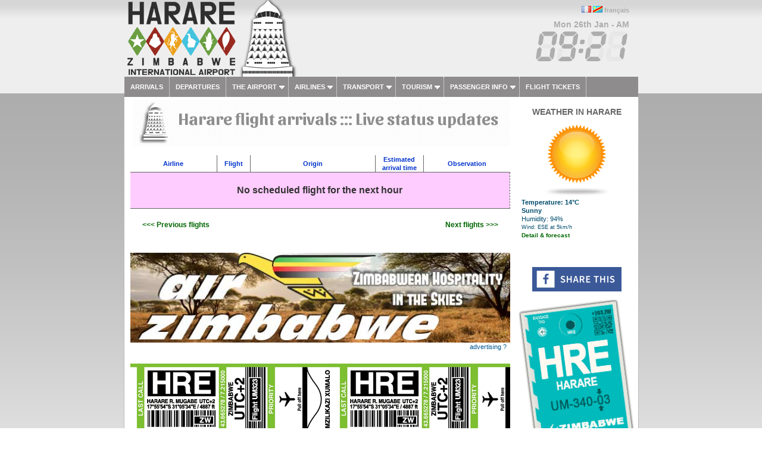

--- FILE ---
content_type: text/html; charset=UTF-8
request_url: https://www.harare-airport.com/en/arrivals_harare_airport.php
body_size: 13799
content:
<!DOCTYPE html PUBLIC "-//W3C//DTD XHTML 1.0 Transitional//EN" "https://www.w3.org/TR/xhtml1/DTD/xhtml1-transitional.dtd">
<html xmlns:og="http://ogp.me/ns#">
<head>
<meta property="og:title" content="Harare airport flight arrivals"  />
<meta property="og:type" content="article" />
<meta property="og:url" content="https://www.harare-airport.com/en/arrivals_harare_airport.php" />
<meta property="og:image" content="https://www.harare-airport.com/en/images/harare_airport_s.png" />
<meta http-equiv="Content-Type" content="text/html; charset=utf-8" />
<meta name="description" content="Find that flight! Get the latest Harare (HRE) arrivals information direct from the airport." /> 
<meta name="keywords" content="airport,Harare,Robert Mugabe,delays,delayed,arrivals,flights,cancelled,status,book,airlines"> 
<meta name="Identifier-URL" content="https://www.harare-airport.com/en/arrivals_harare_airport.php" />  
<link rel="alternate" hreflang="fr" href="https://www.harare-airport.com/fr/arrivees_aeroport_harare.php" />
<title>Harare airport flight arrivals</title> 


<meta name="viewport" content="width=device-width, initial-scale=1.0">
<meta name="Language" content="EN" />  
<meta name="classification" content="travel/general" />  
<meta name="rating" content="General" />  
<meta name="distribution" content="Global" />  
<meta name="Date-Creation-yyyymmdd" content="20170519" />  
<meta name="Date-Revision-yyyymmdd" content="20190122" />
<meta name="reply-to" content="spam@harare-airport.com" />  
<meta name="Company" content="Harare international airport" />  
<meta name="owner" content="Harare international airport" />  
<meta name="ProgId" content="Dreamweaver" /> 
<meta name="robots" content="index, follow, all" />  
<meta name="revisit-after" content="7 days" /> 
<meta http-equiv="Content-Language" content="en" />  
<meta name="author" content="Harare international airport" />  
<link href="/en/ls.css" rel="stylesheet" type="text/css" />
<link href="/en/int/booking/airportr.css" rel="stylesheet" type="text/css" />
<script src="//code.jquery.com/jquery-1.10.2.min.js"></script>
<script type="text/javascript" src="/en/int/booking/js/responsivemultimenu.js"></script>
<script type="text/javascript" src="/en/int/booking/js/segment-display.js"></script>
<!-- MayBONG -->
<script type="text/javascript">
  var _paq = _paq || [];
  _paq.push(['trackPageView']);
  _paq.push(['enableLinkTracking']);
  (function() {
    var u="//s.maybong.com/";
    _paq.push(['setTrackerUrl', u+'maybong.pjl']);
    _paq.push(['setSiteId', '68']);
    var d=document, g=d.createElement('script'), s=d.getElementsByTagName('script')[0];
    g.type='text/javascript'; g.async=true; g.defer=true; g.src=u+'maybong.js'; s.parentNode.insertBefore(g,s);
  })();
</script>
<!-- End MayBONG -->
<script src="/int/prom/ads.js" type="text/javascript"></script>
<link rel="stylesheet" type="text/css" href="/int/css/fa/css/fontawesome.min.css">
<link rel="stylesheet" type="text/css" href="/int/css/fa/css/solid.min.css">
</head>
<body leftmargin="0" topmargin="0" marginwidth="0" marginheight="0" onLoad="">
<div id="fb-root"></div>
<script>(function(d, s, id) {
  var js, fjs = d.getElementsByTagName(s)[0];
  if (d.getElementById(id)) return;
  js = d.createElement(s); js.id = id;
  js.src = "//connect.facebook.net/fr_FR/sdk.js#xfbml=1&version=v2.4&appId=1384120598501337";
  fjs.parentNode.insertBefore(js, fjs);
}(document, 'script', 'facebook-jssdk'));</script>
<div class="IFPATGridTop LcApBTop"><div class="IFPATGridTTop LcApTop"><div class="IFPATGridTopRight TRResp">

<img src="/en/int/flags/FR.png" width="16" height="11"> <img src="/en/int/flags/CD.png" width="16" height="11"> <a title="Aéroport de Harare en français" style="color:#adadad; font-family:Arial, Helvetica, sans-serif;" href="/fr/index_fr.php">français</a><script type="text/javascript">
     var display = new SegmentDisplay("display");
      display.pattern         = "##:##";
      display.cornerType      = 2;
      display.displayType     = 7;
      display.displayAngle    = 9;
      display.digitHeight     = 20;
      display.digitWidth      = 12;
      display.digitDistance   = 2;
      display.segmentWidth    = 3;
      display.segmentDistance = 0.5;
      display.colorOn         = "rgba(173, 173, 173, 1)";
      display.colorOff        = "rgba(173, 173, 173, 0.1)";
      animate();
      function animate() {
               display.setValue('09:21')
        window.setTimeout('animate()', 100);
      }
</script><div style="font-size:14px; margin-top:10px; color:#adadad; font-weight:bold;">Mon 26th Jan - AM		  <canvas style="margin-top:5px;" id="display" width="160" height="50"></canvas></div>
</div>
<div class="IFPATGridTopLeft TRLesp"><a href="/en/index.php"><img style="width:95%; border:none; height:100%;" src="/en/images/transparent.png" title="Harare Airport" /></a></div>
</div><!-- IFPATGridTTop -->

<div class="IFPATGridMenu">
<div class="rmm style">
<ul>
<li><a href="/en/arrivals_harare_airport.php">Arrivals</a></li>
<li><a href="/en/departures_harare_airport.php">Departures</a></li>
<li><a href="#">The airport</a>
	<ul>
		<li><a href="/en/informations_airport.php">News</a></li>
		<li><a href="/en/harare_international_airport.php">Presentation</a></li>
		<li><a href="/en/map_harare_airport.php">Map</a></li>
		<li><a href="/en/services_facilities_harare_airport.php">Services</a></li>
		<li><a href="/en/destinations_harare_airport.php">Destinations</a></li>
		<li><a href="/en/timetable_harare_airport.php">Weekly timetable</a></li>
		<li><a href="/en/taxis_car_rental_parking_harare_airport.php">Parking</a></li>
		<li><a href="/en/harare_airport_passengers.php">Passenger statistics</a></li>
		<li><a href="/en/airport_taxes_handling_harare.php">Taxes, fees and charges</a></li>
        <li><a href="/en/contact_harare_airport.php">Contact</a></li>
<li><a href="/en/int/booking/ratings_and_reviews.php?lg=en">Ratings & reviews</a></li>
	</ul>
</li>
<li><a href="#">Airlines</a>
	<ul>
		<li><a href="/en/flights_harare_zimbabwe.php">Airlines</a></li>
		<li><a href="/en/airlines_flying_to_zimbabwe.php">Statistics</a></li>
        <li><a href="/en/int/booking/airport_flight_delay_attestation.php?lg=en">Flight delay certificate</a></li>
        <li><a href="/en/int/booking/flights_fares_observatory.php?lg=en">Airfares Observatory</a></li>
		<li><a href="/en/int/booking/national_fleet.php?lg=en">National aircraft fleet</a></li>
		<li><a href="/en/blacklist_crash_zimbabwe.php?blacklistzone=1">Blacklist</a></li>
		<li><a href="/en/blacklist_crash_zimbabwe.php">Crashes</a></li>
	</ul>
</li>
<li><a href="/en/taxis_car_rental_parking_harare_airport.php">Transport</a>
	<ul>
		<li><a href="/en/taxis_car_rental_parking_harare_airport.php#Taxis">Taxis</a></li>
		<li><a href="/en/car_rental_harare_airport.php">Car rental</a></li>
        <li><a href="/en/int/booking/airport_shuttles.php?lg=en">Shuttles</a></li>
        <li><a href="/en/int/booking/airport_vip_services.php?lg=en">VIP Services</a></li>
		<li><a href="/en/taxis_car_rental_parking_harare_airport.php#Shuttles">Buses</a></li>
		<li><a href="/en/taxis_car_rental_parking_harare_airport.php#Parking">Parking</a></li>
	</ul>
</li>
<li><a href="#">Tourism</a>
	<ul>
     	<li><a href="/en/hotels_harare_zimbabwe.php">Hotels</a></li>
		<li><a href="/en/links_zimbabwe.php">Links</a></li>
        <li><a href="/en/int/exchange.php">Exchange rates</a></li>
        <li><a href="/en/int/booking/airport_vip_services.php?lg=en">VIP Services</a></li>
	</ul>
</li>
<li><a href="#">Passenger info</a>
	<ul>
     	<li><a href="/en/things_to_know_and_visa_zimbabwe.php">Things to know</a></li>
        <li><a href="/en/int/booking/airport_flight_delay_attestation.php?lg=en">Flight delay certificate</a></li>
		<li><a href="/en/visa_on_arrival_zimbabwe.php">Visa</a></li>
		<li><a href="/en/customs_harare_airport.php">Customs</a></li>
        <li><a href="/en/visa_free_destinations_for_zimbabweans.php">Visa-free destinations for Zimbabweans</a></li>
		<li><a href="/en/int/booking/air_freight.php?lg=en">Air Freight forwarding</a></li>
		<li><a href="/en/airport_taxes_handling_harare.php">Taxes, fees and charges</a></li>
        <li><a href="/en/int/exchange.php">Exchange rates</a></li>
		
	</ul>

</li>
<li><a href="/en/int/booking/flight_index.php?lg=en">Flight tickets</a></li>
</ul>
</div><!-- rnm style -->
</div><!-- IFPATGridMenu --> 
</div>
<div class="IFPATGridMain LcApMain">
	<div class="IFPATGridLeft">
<!-- ****************************************************************** INITCTT **********************************************************************-->

              <h1 class="hunaptss">Harare flight arrivals ::: Live status updates </h1>
<table class="IFPATDisMainTable"><tr><th class="IFPATDisALT">Airline</th><th class="IFPATDisVNT">Flight</th><th class="IFPATDisALFMT">Origin</th><th class="IFPATDisHAT">Estimated arrival time</th><th class="IFPATDisRMT">Observation</th></tr><tr><td colspan="5"><div class="IFPATDisNoFly">No scheduled flight for the next hour</div></td></tr></table><div class="IFPATDisNextF"><a href="/?lapstemps=2">Next flights &gt;&gt;&gt; </a></div><div class="IFPATDisPrevF"><a href="/?lapstemps=1">&lt;&lt;&lt; Previous flights</a></div><div style="clear:both"></div><div align="center" style="padding:0px; margin:0px;"><!-- FEARISTHEKEY --></div><div class="aptcsCT">  
	<a id="link" href="#" target="_blank"><img id="slide" title="" style="width:100%;" src="/int/prom/defloc.png"/></a> 
<script type="text/javascript" src="/int/prom/jslocal/ZW_ALL.js"></script><a href="/en/advertise_harare_airport_website.php">advertising ?</a>&nbsp;&nbsp;  
</div>

<!-- ****************************************************************** ENDTCTT **********************************************************************-->
<div class="footerbaggagetag"></div>	
	</div><!-- IFPATGridLeft -->
<div class="IFPATGridRight">
	<div class="LcApAllMet"><div class="IFPATMeteoBoxT LcApMet">WEATHER IN HARARE</div>
	<div class="IFPATMeteoBox LcApMet">
<table width="100%" border="0" cellspacing="0" cellpadding="0"><tr><td align="left" valign="middle"><div style="margin:0px; text-align:center; padding:0px;"><a href="/en/int/booking/meteo_airport.php?lg=en"><img src="/int/meteo/128/wsymbol_0001_sunny.png" width="128" height="128" border="0"/></a></div><div style="color:#004C6C;"><b>Temperature: 14°C</b><br /><b>Sunny</b><br />Humidity: 94%<br /><span style="font-size:9px">Wind: ESE at 5km/h</span><br /><a href="/en/int/booking/meteo_airport.php?lg=en"><span style="font-size:10px">Detail & forecast</span></a><br /></div></td></tr></table>	</div></div>
<p><div class="fb-page" data-href="https://www.facebook.com/HarareAirport" data-width="200" date-height="95" data-small-header="false" data-adapt-container-width="true" data-hide-cover="false" data-show-facepile="false" data-show-posts="false"><div class="fb-xfbml-parse-ignore"><blockquote cite="https://www.facebook.com/HarareAirport"><a href="https://www.facebook.com/HarareAirport">Harare Airport</a></blockquote></div></div></p>
<br /><a href="https://www.facebook.com/sharer/sharer.php?u=https://www.harare-aiport.com/en/arrivals_harare_airport.php" target="_blank"><img class="IFPATShBt" src="/en/images/facebook-share-button.png" border="0" /></a><br /><br /> 
<a href="https://www.aeroport-de-casablanca.com/index_en.php" target="_blank"><img src="/en/images/harare_hre_airport.png" title="Casablanca Airport" class="IFPATRBT" width="190" border="0" /></a><!-- FEARISTHEKEY -->
</div>
<div style="clear:both;"></div><div class="IFPATGridBottom LcApBot">
<div class="IFPATGBotListMid">
<img src="/en/images/picto/icon_vip.png" width="25" height="22" align="absmiddle" /> <a href="/en/int/booking/airport_vip_services.php?lg=en">Vip services</a><br />          
<img src="/en/images/picto/icon_car_rental.png" title="Harare Airport car rental" width="25" height="22" align="absmiddle" /> <a href="/en/car_rental_harare_airport.php"> Airport car rental</a><br />          
<img src="/en/images/picto/icon_shuttle.png" title="Shuttles and private transfers Harare" width="25" height="22" align="absmiddle" /> <a href="/en/int/booking/airport_shuttles.php?lg=en">Shuttles &amp; private transfers</a><br />          
<img src="/en/images/picto/icon_show.png" title="Advertise with us" width="25" height="22" align="absmiddle" /> <a href="/en/advertise_harare_airport_website.php">Advertise With Us</a>
</div><div class="IFPATGBotListLeft">
<img src="/en/images/picto/icon_login.png" title="Login" width="25" height="23" align="absmiddle" /> <a href="/en/personal_space_harare_airport.php">Log in</a><br />
<img src="/en/images/picto/icon_contact.png" title="Contact Harare Airport" width="25" height="16" align="absmiddle" /> <a href="/en/contact_harare_airport.php">Contact us</a><br />
<img src="/en/images/picto/icon_about.png" title="About us" width="25" height="21" align="absmiddle" /> <a href="/en/credits_about_zimbabwe.php">About</a><br />
<img src="/en/images/picto/icon_copyright.png" title="copyright" width="25" height="22" align="absmiddle" /> 2015-2019 Harare-Airport.com.</div>
<div class="IFPATGBotListRight">
<img src="/en/images/picto/logos_bottom.png" title="Harare Airport" width="125" /><br />
<img src="/en/images/picto/icon_tourism.png" title="Visit Zimbabwe" width="25" height="22" align="absmiddle" /> <a href="https://www.zimbabwetourism.net/" target="_blank">Visit Zimbabwe</a>
</div>
</div><!-- IFPATGridBottom -->
<div style="clear:both;"></div>  
</div><!-- IFPATGridMain -->

</body>
</html>

--- FILE ---
content_type: application/javascript
request_url: https://www.harare-airport.com/en/int/booking/js/segment-display.js
body_size: 24959
content:
/*!
 * segment-display.js
 *
 * Copyright 2012, Rüdiger Appel
 * http://www.3quarks.com
 * Published under Creative Commons 3.0 License.
 *
 * Date: 2012-02-14
 * Version: 1.0.0
 * 
 * Dokumentation: http://www.3quarks.com/de/Segmentanzeige
 * Documentation: http://www.3quarks.com/en/SegmentDisplay
 */

// Segment display types
SegmentDisplay.SevenSegment    = 7;
SegmentDisplay.FourteenSegment = 14;
SegmentDisplay.SixteenSegment  = 16;

// Segment corner types
SegmentDisplay.SymmetricCorner = 0;
SegmentDisplay.SquaredCorner   = 1;
SegmentDisplay.RoundedCorner   = 2;


function SegmentDisplay(displayId) {
  this.displayId       = displayId;
  this.pattern         = '##:##:##';
  this.value           = '12:34:56';
  this.digitHeight     = 20;
  this.digitWidth      = 10;
  this.digitDistance   = 2.5;
  this.displayAngle    = 12;
  this.segmentWidth    = 2.5;
  this.segmentDistance = 0.2;
  this.segmentCount    = SegmentDisplay.SevenSegment;
  this.cornerType      = SegmentDisplay.RoundedCorner;
  this.colorOn         = 'rgb(233, 93, 15)';
  this.colorOff        = 'rgb(75, 30, 5)';
};

SegmentDisplay.prototype.setValue = function(value) {
  this.value = value;
  this.draw();
};

SegmentDisplay.prototype.draw = function() {
  var display = document.getElementById(this.displayId);
  if (display) {
    var context = display.getContext('2d');
    if (context) {
      // clear canvas
      context.clearRect(0, 0, display.width, display.height);
      
      // compute and check display width
      var width = 0;
      var first = true;
      if (this.pattern) {
        for (var i = 0; i < this.pattern.length; i++) {
          var c = this.pattern.charAt(i).toLowerCase();
          if (c == '#') {
            width += this.digitWidth;
          } else if (c == '.' || c == ':') {
            width += this.segmentWidth;
          } else if (c != ' ') {
            return;
          }
          width += first ? 0 : this.digitDistance;
          first = false;
        }
      }
      if (width <= 0) {
        return;
      }
      
      // compute skew factor
      var angle = -1.0 * Math.max(-45.0, Math.min(45.0, this.displayAngle));
      var skew  = Math.tan((angle * Math.PI) / 180.0);
      
      // compute scale factor
      var scale = Math.min(display.width / (width + Math.abs(skew * this.digitHeight)), display.height / this.digitHeight);
      
      // compute display offset
      var offsetX = (display.width - (width + skew * this.digitHeight) * scale) / 2.0;
      var offsetY = (display.height - this.digitHeight * scale) / 2.0;
      
      // context transformation
      context.save();
      context.translate(offsetX, offsetY);
      context.scale(scale, scale);
      context.transform(1, 0, skew, 1, 0, 0);

      // draw segments
      var xPos = 0;
      var size = (this.value) ? this.value.length : 0;
      for (var i = 0; i < this.pattern.length; i++) {
        var mask  = this.pattern.charAt(i);
        var value = (i < size) ? this.value.charAt(i).toLowerCase() : ' ';
        xPos += this.drawDigit(context, xPos, mask, value);
      }

      // finish drawing
      context.restore();
    }
  }
};

SegmentDisplay.prototype.drawDigit = function(context, xPos, mask, c) {
  switch (mask) {
    case '#':
      var r = Math.sqrt(this.segmentWidth * this.segmentWidth / 2.0);
      var d = Math.sqrt(this.segmentDistance * this.segmentDistance / 2.0);
      var e = d / 2.0; 
      var f = (this.segmentWidth - d) * Math.sin((45.0 * Math.PI) / 180.0);
      var g = f / 2.0;
      var h = (this.digitHeight - 3.0 * this.segmentWidth) / 2.0;
      var w = (this.digitWidth - 3.0 * this.segmentWidth) / 2.0;
      var s = this.segmentWidth / 2.0;
      var t = this.digitWidth / 2.0;

      // draw segment a (a1 and a2 for 16 segments)
      if (this.segmentCount == 16) {
        var x = xPos;
        var y = 0;
        context.fillStyle = this.getSegmentColor(c, null, '02356789abcdefgiopqrstz@%');
        context.beginPath();
        switch (this.cornerType) {
          case SegmentDisplay.SymmetricCorner:
            context.moveTo(x + s + d, y + s);
            context.lineTo(x + this.segmentWidth + d, y);
            break;
          case SegmentDisplay.SquaredCorner:
            context.moveTo(x + s + e, y + s - e);
            context.lineTo(x + this.segmentWidth, y);
            break;
          default:
            context.moveTo(x + this.segmentWidth - f, y + this.segmentWidth - f - d);
            context.quadraticCurveTo(x + this.segmentWidth - g, y, x + this.segmentWidth, y);
        }
        context.lineTo(x + t - d - s, y);
        context.lineTo(x + t - d, y + s);
        context.lineTo(x + t - d - s, y + this.segmentWidth);
        context.lineTo(x + this.segmentWidth + d, y + this.segmentWidth);
        context.fill();
        
        var x = xPos;
        var y = 0;
        context.fillStyle = this.getSegmentColor(c, null, '02356789abcdefgiopqrstz@');
        context.beginPath();
        context.moveTo(x + this.digitWidth - this.segmentWidth - d, y + this.segmentWidth);
        context.lineTo(x + t + d + s, y + this.segmentWidth);
        context.lineTo(x + t + d, y + s);
        context.lineTo(x + t + d + s, y);
        switch (this.cornerType) {
          case SegmentDisplay.SymmetricCorner:
            context.lineTo(x + this.digitWidth - this.segmentWidth - d, y);
            context.lineTo(x + this.digitWidth - s - d, y + s);
            break;
          case SegmentDisplay.SquaredCorner:
            context.lineTo(x + this.digitWidth - this.segmentWidth, y);
            context.lineTo(x + this.digitWidth - s - e, y + s - e);
            break;
          default:
            context.lineTo(x + this.digitWidth - this.segmentWidth, y);
            context.quadraticCurveTo(x + this.digitWidth - this.segmentWidth + g, y, x + this.digitWidth - this.segmentWidth + f, y + this.segmentWidth - f - d);
        }
        context.fill();
        
      } else {
        var x = xPos;
        var y = 0;
        context.fillStyle = this.getSegmentColor(c, '02356789acefp', '02356789abcdefgiopqrstz@');
        context.beginPath();
        switch (this.cornerType) {
          case SegmentDisplay.SymmetricCorner:
            context.moveTo(x + s + d, y + s);
            context.lineTo(x + this.segmentWidth + d, y);
            context.lineTo(x + this.digitWidth - this.segmentWidth - d, y);
            context.lineTo(x + this.digitWidth - s - d, y + s);
            break;
          case SegmentDisplay.SquaredCorner:
            context.moveTo(x + s + e, y + s - e);
            context.lineTo(x + this.segmentWidth, y);
            context.lineTo(x + this.digitWidth - this.segmentWidth, y);
            context.lineTo(x + this.digitWidth - s - e, y + s - e);
            break;
          default:
            context.moveTo(x + this.segmentWidth - f, y + this.segmentWidth - f - d);
            context.quadraticCurveTo(x + this.segmentWidth - g, y, x + this.segmentWidth, y);
            context.lineTo(x + this.digitWidth - this.segmentWidth, y);
            context.quadraticCurveTo(x + this.digitWidth - this.segmentWidth + g, y, x + this.digitWidth - this.segmentWidth + f, y + this.segmentWidth - f - d);
        }
        context.lineTo(x + this.digitWidth - this.segmentWidth - d, y + this.segmentWidth);
        context.lineTo(x + this.segmentWidth + d, y + this.segmentWidth);
        context.fill();
      }
      
      // draw segment b
      x = xPos + this.digitWidth - this.segmentWidth;
      y = 0;
      context.fillStyle = this.getSegmentColor(c, '01234789adhpy', '01234789abdhjmnopqruwy');
      context.beginPath();
      switch (this.cornerType) {
        case SegmentDisplay.SymmetricCorner:
          context.moveTo(x + s, y + s + d);
          context.lineTo(x + this.segmentWidth, y + this.segmentWidth + d);
          break;
        case SegmentDisplay.SquaredCorner:
          context.moveTo(x + s + e, y + s + e);
          context.lineTo(x + this.segmentWidth, y + this.segmentWidth);
          break;
        default:
          context.moveTo(x + f + d, y + this.segmentWidth - f);
          context.quadraticCurveTo(x + this.segmentWidth, y + this.segmentWidth - g, x + this.segmentWidth, y + this.segmentWidth);
      }
      context.lineTo(x + this.segmentWidth, y + h + this.segmentWidth - d);
      context.lineTo(x + s, y + h + this.segmentWidth + s - d);
      context.lineTo(x, y + h + this.segmentWidth - d);
      context.lineTo(x, y + this.segmentWidth + d);
      context.fill();
      
      // draw segment c
      x = xPos + this.digitWidth - this.segmentWidth;
      y = h + this.segmentWidth;
      context.fillStyle = this.getSegmentColor(c, '013456789abdhnouy', '01346789abdghjmnoqsuw@', '%');
      context.beginPath();
      context.moveTo(x, y + this.segmentWidth + d);
      context.lineTo(x + s, y + s + d);
      context.lineTo(x + this.segmentWidth, y + this.segmentWidth + d);
      context.lineTo(x + this.segmentWidth, y + h + this.segmentWidth - d);
      switch (this.cornerType) {
        case SegmentDisplay.SymmetricCorner:
          context.lineTo(x + s, y + h + this.segmentWidth + s - d);
          context.lineTo(x, y + h + this.segmentWidth - d);
          break;
        case SegmentDisplay.SquaredCorner:
          context.lineTo(x + s + e, y + h + this.segmentWidth + s - e);
          context.lineTo(x, y + h + this.segmentWidth - d);
          break;
        default:
          context.quadraticCurveTo(x + this.segmentWidth, y + h + this.segmentWidth + g, x + f + d, y + h + this.segmentWidth + f); //
          context.lineTo(x, y + h + this.segmentWidth - d);
      }
      context.fill();
      
      // draw segment d (d1 and d2 for 16 segments)
      if (this.segmentCount == 16) {
        x = xPos;
        y = this.digitHeight - this.segmentWidth;
        context.fillStyle = this.getSegmentColor(c, null, '0235689bcdegijloqsuz_=@');
        context.beginPath();
        context.moveTo(x + this.segmentWidth + d, y);
        context.lineTo(x + t - d - s, y);
        context.lineTo(x + t - d, y + s);
        context.lineTo(x + t - d - s, y + this.segmentWidth);
        switch (this.cornerType) {
          case SegmentDisplay.SymmetricCorner:
            context.lineTo(x + this.segmentWidth + d, y + this.segmentWidth);
            context.lineTo(x + s + d, y + s);
            break;
          case SegmentDisplay.SquaredCorner:
            context.lineTo(x + this.segmentWidth, y + this.segmentWidth);
            context.lineTo(x + s + e, y + s + e);
            break;
          default:
            context.lineTo(x + this.segmentWidth, y + this.segmentWidth);
            context.quadraticCurveTo(x + this.segmentWidth - g, y + this.segmentWidth, x + this.segmentWidth - f, y + f + d);
            context.lineTo(x + this.segmentWidth - f, y + f + d);
        }
        context.fill();

        x = xPos;
        y = this.digitHeight - this.segmentWidth;
        context.fillStyle = this.getSegmentColor(c, null, '0235689bcdegijloqsuz_=@', '%');
        context.beginPath();
        context.moveTo(x + t + d + s, y + this.segmentWidth);
        context.lineTo(x + t + d, y + s);
        context.lineTo(x + t + d + s, y);
        context.lineTo(x + this.digitWidth - this.segmentWidth - d, y);
        switch (this.cornerType) {
          case SegmentDisplay.SymmetricCorner:
            context.lineTo(x + this.digitWidth - s - d, y + s);
            context.lineTo(x + this.digitWidth - this.segmentWidth - d, y + this.segmentWidth);
            break;
          case SegmentDisplay.SquaredCorner:
            context.lineTo(x + this.digitWidth - s - e, y + s + e);
            context.lineTo(x + this.digitWidth - this.segmentWidth, y + this.segmentWidth);
            break;
          default:
            context.lineTo(x + this.digitWidth - this.segmentWidth + f, y + f + d);
            context.quadraticCurveTo(x + this.digitWidth - this.segmentWidth + g, y + this.segmentWidth, x + this.digitWidth - this.segmentWidth, y + this.segmentWidth);
        }
        context.fill();
      }
      else {
        x = xPos;
        y = this.digitHeight - this.segmentWidth;
        context.fillStyle = this.getSegmentColor(c, '0235689bcdelotuy_', '0235689bcdegijloqsuz_=@');
        context.beginPath();
        context.moveTo(x + this.segmentWidth + d, y);
        context.lineTo(x + this.digitWidth - this.segmentWidth - d, y);
        switch (this.cornerType) {
          case SegmentDisplay.SymmetricCorner:
            context.lineTo(x + this.digitWidth - s - d, y + s);
            context.lineTo(x + this.digitWidth - this.segmentWidth - d, y + this.segmentWidth);
            context.lineTo(x + this.segmentWidth + d, y + this.segmentWidth);
            context.lineTo(x + s + d, y + s);
            break;
          case SegmentDisplay.SquaredCorner:
            context.lineTo(x + this.digitWidth - s - e, y + s + e);
            context.lineTo(x + this.digitWidth - this.segmentWidth, y + this.segmentWidth);
            context.lineTo(x + this.segmentWidth, y + this.segmentWidth);
            context.lineTo(x + s + e, y + s + e);
            break;
          default:
            context.lineTo(x + this.digitWidth - this.segmentWidth + f, y + f + d);
            context.quadraticCurveTo(x + this.digitWidth - this.segmentWidth + g, y + this.segmentWidth, x + this.digitWidth - this.segmentWidth, y + this.segmentWidth);
            context.lineTo(x + this.segmentWidth, y + this.segmentWidth);
            context.quadraticCurveTo(x + this.segmentWidth - g, y + this.segmentWidth, x + this.segmentWidth - f, y + f + d);
            context.lineTo(x + this.segmentWidth - f, y + f + d);
        }
        context.fill();
      }
      
      // draw segment e
      x = xPos;
      y = h + this.segmentWidth;
      context.fillStyle = this.getSegmentColor(c, '0268abcdefhlnoprtu', '0268acefghjklmnopqruvw@');
      context.beginPath();
      context.moveTo(x, y + this.segmentWidth + d);
      context.lineTo(x + s, y + s + d);
      context.lineTo(x + this.segmentWidth, y + this.segmentWidth + d);
      context.lineTo(x + this.segmentWidth, y + h + this.segmentWidth - d);
      switch (this.cornerType) {
        case SegmentDisplay.SymmetricCorner:
          context.lineTo(x + s, y + h + this.segmentWidth + s - d);
          context.lineTo(x, y + h + this.segmentWidth - d);
          break;
        case SegmentDisplay.SquaredCorner:
          context.lineTo(x + s - e, y + h + this.segmentWidth + s - d + e);
          context.lineTo(x, y + h + this.segmentWidth);
          break;
        default:
          context.lineTo(x + this.segmentWidth - f - d, y + h + this.segmentWidth + f); 
          context.quadraticCurveTo(x, y + h + this.segmentWidth + g, x, y + h + this.segmentWidth);
      }
      context.fill();
      
      // draw segment f
      x = xPos;
      y = 0;
      context.fillStyle = this.getSegmentColor(c, '045689abcefhlpty', '045689acefghklmnopqrsuvwy@', '%');
      context.beginPath();
      context.moveTo(x + this.segmentWidth, y + this.segmentWidth + d);
      context.lineTo(x + this.segmentWidth, y + h + this.segmentWidth - d);
      context.lineTo(x + s, y + h + this.segmentWidth + s - d);
      context.lineTo(x, y + h + this.segmentWidth - d);
      switch (this.cornerType) {
        case SegmentDisplay.SymmetricCorner:
          context.lineTo(x, y + this.segmentWidth + d);
          context.lineTo(x + s, y + s + d);
          break;
        case SegmentDisplay.SquaredCorner:
          context.lineTo(x, y + this.segmentWidth);
          context.lineTo(x + s - e, y + s + e);
          break;
        default:
          context.lineTo(x, y + this.segmentWidth);
          context.quadraticCurveTo(x, y + this.segmentWidth - g, x + this.segmentWidth - f - d, y + this.segmentWidth - f); 
          context.lineTo(x + this.segmentWidth - f - d, y + this.segmentWidth - f); 
      }
      context.fill();

      // draw segment g for 7 segments
      if (this.segmentCount == 7) {
        x = xPos;
        y = (this.digitHeight - this.segmentWidth) / 2.0;
        context.fillStyle = this.getSegmentColor(c, '2345689abdefhnoprty-=');
        context.beginPath();
        context.moveTo(x + s + d, y + s);
        context.lineTo(x + this.segmentWidth + d, y);
        context.lineTo(x + this.digitWidth - this.segmentWidth - d, y);
        context.lineTo(x + this.digitWidth - s - d, y + s);
        context.lineTo(x + this.digitWidth - this.segmentWidth - d, y + this.segmentWidth);
        context.lineTo(x + this.segmentWidth + d, y + this.segmentWidth);
        context.fill();
      }
            
      // draw inner segments for the fourteen- and sixteen-segment-display
      if (this.segmentCount != 7) {
        // draw segment g1
        x = xPos;
        y = (this.digitHeight - this.segmentWidth) / 2.0;
        context.fillStyle = this.getSegmentColor(c, null, '2345689aefhkprsy-+*=', '%');
        context.beginPath();
        context.moveTo(x + s + d, y + s);
        context.lineTo(x + this.segmentWidth + d, y);
        context.lineTo(x + t - d - s, y);
        context.lineTo(x + t - d, y + s);
        context.lineTo(x + t - d - s, y + this.segmentWidth);
        context.lineTo(x + this.segmentWidth + d, y + this.segmentWidth);
        context.fill();
        
        // draw segment g2
        x = xPos;
        y = (this.digitHeight - this.segmentWidth) / 2.0;
        context.fillStyle = this.getSegmentColor(c, null, '234689abefghprsy-+*=@', '%');
        context.beginPath();
        context.moveTo(x + t + d, y + s);
        context.lineTo(x + t + d + s, y);
        context.lineTo(x + this.digitWidth - this.segmentWidth - d, y);
        context.lineTo(x + this.digitWidth - s - d, y + s);
        context.lineTo(x + this.digitWidth - this.segmentWidth - d, y + this.segmentWidth);
        context.lineTo(x + t + d + s, y + this.segmentWidth);
        context.fill();
        
        // draw segment j 
        x = xPos + t - s;
        y = 0;
        context.fillStyle = this.getSegmentColor(c, null, 'bdit+*', '%');
        context.beginPath();
        if (this.segmentCount == 14) {
          context.moveTo(x, y + this.segmentWidth + this.segmentDistance);
          context.lineTo(x + this.segmentWidth, y + this.segmentWidth + this.segmentDistance);
        } else {
          context.moveTo(x, y + this.segmentWidth + d);
          context.lineTo(x + s, y + s + d);
          context.lineTo(x + this.segmentWidth, y + this.segmentWidth + d);
        }
        context.lineTo(x + this.segmentWidth, y + h + this.segmentWidth - d);
        context.lineTo(x + s, y + h + this.segmentWidth + s - d);
        context.lineTo(x, y + h + this.segmentWidth - d);
        context.fill();
        
        // draw segment m
        x = xPos + t - s;
        y = this.digitHeight;
        context.fillStyle = this.getSegmentColor(c, null, 'bdity+*@', '%');
        context.beginPath();
        if (this.segmentCount == 14) {
          context.moveTo(x, y - this.segmentWidth - this.segmentDistance);
          context.lineTo(x + this.segmentWidth, y - this.segmentWidth - this.segmentDistance);
        } else {
          context.moveTo(x, y - this.segmentWidth - d);
          context.lineTo(x + s, y - s - d);
          context.lineTo(x + this.segmentWidth, y - this.segmentWidth - d);
        }
        context.lineTo(x + this.segmentWidth, y - h - this.segmentWidth + d);
        context.lineTo(x + s, y - h - this.segmentWidth - s + d);
        context.lineTo(x, y - h - this.segmentWidth + d);
        context.fill();
        
        // draw segment h
        x = xPos + this.segmentWidth;
        y = this.segmentWidth;
        context.fillStyle = this.getSegmentColor(c, null, 'mnx\\*');
        context.beginPath();
        context.moveTo(x + this.segmentDistance, y + this.segmentDistance);
        context.lineTo(x + this.segmentDistance + r, y + this.segmentDistance);
        context.lineTo(x + w - this.segmentDistance , y + h - this.segmentDistance - r);
        context.lineTo(x + w - this.segmentDistance , y + h - this.segmentDistance);
        context.lineTo(x + w - this.segmentDistance - r , y + h - this.segmentDistance);
        context.lineTo(x + this.segmentDistance, y + this.segmentDistance + r);
        context.fill();
        
        // draw segment k
        x = xPos + w + 2.0 * this.segmentWidth;
        y = this.segmentWidth;
        context.fillStyle = this.getSegmentColor(c, null, '0kmvxz/*', '%');
        context.beginPath();
        context.moveTo(x + w - this.segmentDistance, y + this.segmentDistance);
        context.lineTo(x + w - this.segmentDistance, y + this.segmentDistance + r);
        context.lineTo(x + this.segmentDistance + r, y + h - this.segmentDistance);
        context.lineTo(x + this.segmentDistance, y + h - this.segmentDistance);
        context.lineTo(x + this.segmentDistance, y + h - this.segmentDistance - r);
        context.lineTo(x + w - this.segmentDistance - r, y + this.segmentDistance);
        context.fill();
        
        // draw segment l
        x = xPos + w + 2.0 * this.segmentWidth;
        y = h + 2.0 * this.segmentWidth;
        context.fillStyle = this.getSegmentColor(c, null, '5knqrwx\\*');
        context.beginPath();
        context.moveTo(x + this.segmentDistance, y + this.segmentDistance);
        context.lineTo(x + this.segmentDistance + r, y + this.segmentDistance);
        context.lineTo(x + w - this.segmentDistance , y + h - this.segmentDistance - r);
        context.lineTo(x + w - this.segmentDistance , y + h - this.segmentDistance);
        context.lineTo(x + w - this.segmentDistance - r , y + h - this.segmentDistance);
        context.lineTo(x + this.segmentDistance, y + this.segmentDistance + r);
        context.fill();
        
        // draw segment n
        x = xPos + this.segmentWidth;
        y = h + 2.0 * this.segmentWidth;
        context.fillStyle = this.getSegmentColor(c, null, '0vwxz/*', '%');
        context.beginPath();
        context.moveTo(x + w - this.segmentDistance, y + this.segmentDistance);
        context.lineTo(x + w - this.segmentDistance, y + this.segmentDistance + r);
        context.lineTo(x + this.segmentDistance + r, y + h - this.segmentDistance);
        context.lineTo(x + this.segmentDistance, y + h - this.segmentDistance);
        context.lineTo(x + this.segmentDistance, y + h - this.segmentDistance - r);
        context.lineTo(x + w - this.segmentDistance - r, y + this.segmentDistance);
        context.fill();
      }
      
      return this.digitDistance + this.digitWidth;
      
    case '.':
      context.fillStyle = (c == '#') || (c == '.') ? this.colorOn : this.colorOff;
      this.drawPoint(context, xPos, this.digitHeight - this.segmentWidth, this.segmentWidth);
      return this.digitDistance + this.segmentWidth;
      
    case ':':
      context.fillStyle = (c == '#') || (c == ':') ? this.colorOn : this.colorOff;
      var y = (this.digitHeight - this.segmentWidth) / 2.0 - this.segmentWidth;
      this.drawPoint(context, xPos, y, this.segmentWidth);
      this.drawPoint(context, xPos, y + 2.0 * this.segmentWidth, this.segmentWidth);
      return this.digitDistance + this.segmentWidth;
      
    default:
      return this.digitDistance;    
  }
};

SegmentDisplay.prototype.drawPoint = function(context, x1, y1, size) {
  var x2 = x1 + size;
  var y2 = y1 + size;
  var d  = size / 4.0;
  
  context.beginPath();
  context.moveTo(x2 - d, y1);
  context.quadraticCurveTo(x2, y1, x2, y1 + d);
  context.lineTo(x2, y2 - d);
  context.quadraticCurveTo(x2, y2, x2 - d, y2);
  context.lineTo(x1 + d, y2);
  context.quadraticCurveTo(x1, y2, x1, y2 - d);
  context.lineTo(x1, y1 + d);
  context.quadraticCurveTo(x1, y1, x1 + d, y1);
  context.fill();
}; 

SegmentDisplay.prototype.getSegmentColor = function(c, charSet7, charSet14, charSet16) {
  if (c == '#') {
    return this.colorOn;
  } else {
    switch (this.segmentCount) {
      case 7:  return (charSet7.indexOf(c) == -1) ? this.colorOff : this.colorOn;
      case 14: return (charSet14.indexOf(c) == -1) ? this.colorOff : this.colorOn;
      case 16: var pattern = charSet14 + (charSet16 === undefined ? '' : charSet16);
               return (pattern.indexOf(c) == -1) ? this.colorOff : this.colorOn;
      default: return this.colorOff;
    }
  }
};






--- FILE ---
content_type: application/javascript
request_url: https://www.harare-airport.com/int/prom/jslocal/ZW_ALL.js
body_size: 1208
content:
var i = 0; 
var image = new Array();   
var caption = new Array();
var link= new Array(); 
var targ= new Array();

					image[0] = "/int/prom/dis/1473_air_zimbabwe.jpg";
					caption[0] = "Air Zimbabwe";
					link[0] = "/int/booking/ld.php?id=1473";
					targ[0] = "_blank";
					image[1] = "/int/prom/dis/1474_zambezi_zimbabwe.jpg";
					caption[1] = "Zambezi Lagger";
					link[1] = "/int/booking/ld.php?id=1474";
					targ[1] = "_blank";
var k = image.length-1;

function swapImage(){ 
// var el = document.getElementById("mydiv"); 
// el.innerHTML=caption[i]; 
var img = document.getElementById("slide"); 
img.src= image[i]; 
var a = document.getElementById("link"); 
a.href= link[i]; 
var el = document.getElementById("link"); 
el.title=caption[i]; 
var tg = document.getElementById("link"); 
tg.target=targ[i]; 

if(i < k ) { i++;}  
else  { i = 0; } 
setTimeout("swapImage()",3000); 
} 
function addLoadEvent(func) { 
var oldonload = window.onload; 
if (typeof window.onload != 'function') { 
window.onload = func; 
} else  { 
window.onload = function() { 
if (oldonload) { 
oldonload(); 
} 
func(); 
} 
} 
} 
addLoadEvent(function() { 
swapImage(); 
});